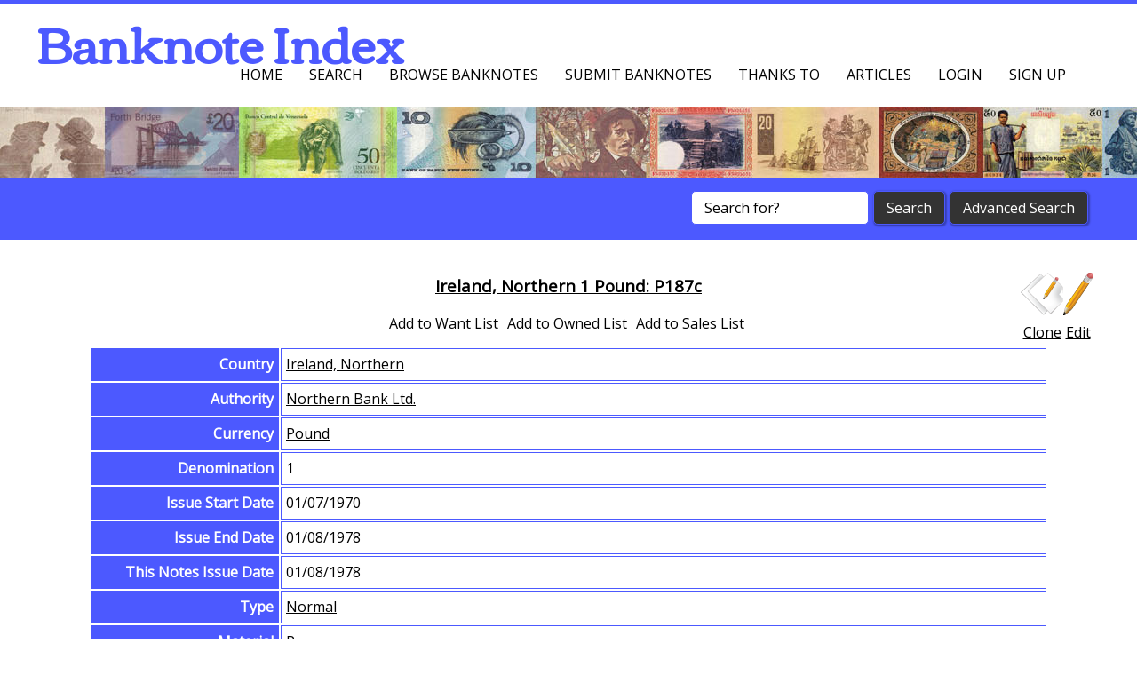

--- FILE ---
content_type: text/html; charset=utf-8
request_url: https://banknoteindex.com/browse.mhtml?browseBy=Id&browse=59046
body_size: 3806
content:





<!DOCTYPE HTML>
<html>
	<head>
		<title>Banknote Index - Ireland, Northern 1 Pound: P187c</title>
		<!--[if lt IE 10]>
			<script src="https://banknoteindex.com/js/oldBrowser.js"></script>
		<![endif]-->
		
		
		<meta charset="UTF-8">
		<meta name="viewport" content="width=device-width, initial-scale=1.0">
		<meta property="og:image" content="https://banknoteindex.com/cssimages/CCLogoNotes.png" /> 
		<meta property="og:title" content="Banknote Index"/>
		<meta property="og:type" content="website"/>
		
		<link rel="stylesheet" type="text/css" href="https://banknoteindex.com/css/BNIBlue/jquery-ui-1.10.3.custom.min.css" />
		<link rel="stylesheet" href="https://banknoteindex.com/css/reset.css" type="text/css" media="screen" />
		<link rel="stylesheet" href="https://banknoteindex.com/css/2.style.css" type="text/css" media="screen" />
		<link rel="stylesheet" href="https://banknoteindex.com/css/2.style-nonlayout.css" type="text/css" media="screen" />
		<link href="https://fonts.googleapis.com/css?family=Open+Sans|Corben" rel='stylesheet' type='text/css'>
		
		<script src="https://banknoteindex.com/js/jquery.min.js"></script>

		<script src="https://banknoteindex.com/js/prefixfree.min.js"></script>
		<script src="https://banknoteindex.com/js/respond.min.js"></script>		
		<script src="https://banknoteindex.com/js/jquery.slides.min.js"></script>
		<script src="https://banknoteindex.com/js/2.script.js"></script>
		<script src="https://banknoteindex.com/js/jquery.cookie.js"></script>

		<script src="https://banknoteindex.com/js/jquery.ui.min.js"></script>

		<script src="https://banknoteindex.com/js/jquery.colorbox-min.1.6.1.js"></script>
		<script type="text/javascript" src="https://banknoteindex.com/js/jquery.form.js"></script> 
		<script src="https://banknoteindex.com/js/jquery.elevateZoom.min.js"></script>
		<script>
			var SiteVersion = 2;
			var CBZoom = "onComplete: function(){ ColorBoxZoomOnComplete(); }, onLoad:function(){ColorBoxZoomOnLoad()}, onClosed:function(){ColorBoxZoomOnClose()}, onCleanup:function(){ColorBoxZoomOnCleanup()}";
			var CBOptions = ".colorbox({opacity:'0.3', fixed:'true', maxWidth:'100%', maxHeight:'100%', title: function(){return $(this).find('img').attr('alt');}, current:'{current}/{total}', " + CBZoom + "});";
		</script>


	</head>
	<body>
	
	

	<header>
	<!-- This div is the icon to pop out mobile menu -->
	<div class="toggleMobileMenuIcon">
		<span class="menu1"></span>
		<span class="menu2"></span>
		<span class="menu3"></span>
	</div>
	<div id="mobileMenu">
		<ul>
			<li><a href="//banknoteindex.com/index.mhtml">Home</a></li>
			<li><a href="//banknoteindex.com/search.mhtml">Search</a></li>
			<li><a href="//banknoteindex.com/browse.mhtml">Browse Banknotes</a></li>
			<li><a href="//banknoteindex.com/submitnew.mhtml">Submit Banknotes</a></li>
			<li><a href="//banknoteindex.com/thanks.mhtml">Thanks To</a></li>
			<li><a href="//banknoteindex.com/articles.mhtml">Articles</a></li>

		  <li class="MyAccount" style="display:none;"><a href="//banknoteindex.com/users/">My Account</a></li>
		  <li class="LoginForm"><a class="LoginFormLink" href="//banknoteindex.com/includes/loginForm.html">Login</a></li>
		 	<li class="SignUp"><a href="//banknoteindex.com/signUp.mhtml">Sign up</a></li>
		  <li class="Logout" style="display:none;"><a href="//banknoteindex.com/scgi-bin/ajax.pl?linktype=Logout">Logout</a></li>

		</ul>
	</div>           
	<h1>Banknote Index</h1>
	<p>&nbsp;</p><!-- This prevents menu with more than 5 items covering the heading   --> 
	<nav>
		<h2 class="hidden">Navigation Menu</h2>
		<ul>
			<li><a href="//banknoteindex.com/index.mhtml">Home</a></li>
			<li><a href="//banknoteindex.com/search.mhtml">Search</a></li>
			<li><a href="//banknoteindex.com/browse.mhtml">Browse Banknotes</a></li>
			<li><a href="//banknoteindex.com/submitnew.mhtml">Submit Banknotes</a></li>
			<li><a href="//banknoteindex.com/thanks.mhtml">Thanks To</a></li>
			<li><a href="//banknoteindex.com/articles.mhtml">Articles</a></li>

		  <li class="MyAccount" style="display:none;"><a href="//banknoteindex.com/users/">My Account</a></li>
		  <li class="LoginForm"><a class="LoginFormLink" href="//banknoteindex.com/includes/loginForm.html">Login</a></li>
		 	<li class="SignUp"><a href="//banknoteindex.com/signUp.mhtml">Sign up</a></li>
		  <li class="Logout" style="display:none;"><a href="//banknoteindex.com/scgi-bin/ajax.pl?linktype=Logout">Logout</a></li>
		</ul>
	</nav>
</header>


<script>

	function readCookie(name) {
		name = name + "=";
		var ca = document.cookie.split(';');
		for(var i=0;i < ca.length;i++) {
			var c = ca[i];
			while (c.charAt(0)==' ') c = c.substring(1,c.length);
			if (c.indexOf(name) == 0) return c.substring(name.length,c.length);
		}
		return null;
	}
	$(function() {

		//$(".LoginFormLink").colorbox({opacity:"0.3", fixed:"true", width:"500px", height:"300px",data: { NoCache: "1"}});
			$(function(){	
		
				$('.LoginFormLink').click(function(e) {
				    e.preventDefault();
				    DialogURLNoScrol("//banknoteindex.com/includes/loginForm.html", 500, 300);
				});
			});



		$('.Logout').bind('click',function(event){
			event.preventDefault();
			$.get("//banknoteindex.com/scgi-bin/ajax.pl?linktype=Logout",{},function(response){
				eval(response);
				$(".Logout").hide();
				$(".SignUp").show();
				$(".MyAccount").hide();
				$(".LoginForm").show();
				if(window.location.href.indexOf("/uadmin/") != -1 || window.location.href.indexOf("/users/") != -1){
					window.location.href='//banknoteindex.com';
				}
			});
		});
	});

</script>


	<section class="HeaderSection">
	<div class="HeaderImage">
		&nbsp;
	</div>
</section>


	     <script>
			$(function() {
				$('#HeaderSearchText').click(function() {           
				  if($(this).val() == 'Search for?') {
						$(this).val('');
					}
				});
				$('#HeaderSearchSubmit').click(function() {           
				  if($('#HeaderSearchText').val() == 'Search for?'){
				  	$("#HeaderSearchText").fadeIn(100).fadeOut(100).fadeIn(100).fadeOut(100).fadeIn(100);
						return false;
					}
				});
			});
		</script>
		<section id="SearchBar">  
			<h2 class="hidden">Search</h2>      
			<div class="searchFormFloater">
				<div class="searchForm">
					<form action="//banknoteindex.com/search.mhtml">
						<input type="hidden" name="linktype" value="ReSearchBasic" />
						<input type="text" id="HeaderSearchText" name="SearchText" value="Search for?"/>
						<input type="submit" name="start_search" id="HeaderSearchSubmit" class="button" value="Search"/>
					</form>
					<form action="//banknoteindex.com/search.mhtml" id="SearchFormHeaderAdvanced">
						<input type="submit" name="advanced_search" class="button" value="Advanced Search"/>
					</form>
				</div>
			</div>
		</section>


	

<script>$(function(){ListsHTML(59046,1,1,1);});</script>
				<section class="one_column">
					<h2 class="hidden">Browse Banknotes</h2>
					<article id="RecentChanges" class="singleColumn tableHolder BanknoteDetailTable">
						
		<div itemscope="" itemtype="http://schema.org/CreativeWork">
			<div class="BNDetailHeaderContainer" id="BNDHC59046">
			  <div class="BNDetailHeaderLeft">
					&nbsp;
			  </div>
			  <div class="BNDetailHeaderMiddle">
			    <h3>
			    	<a href="//banknoteindex.com/browse.mhtml?browseBy=Id&browse=59046" itemprop="url">Ireland, Northern 1 Pound: P187c</a>
			    </h3>
			    <div class="UserListsHolder"></div>
			  </div>
			  <div class="BNDetailHeaderRight">
					
					<div class="EditIcon">
						<a id="ajax59046" href="//banknoteindex.com/editNote.mhtml?BaseId=59046"><img title="Edit banknote" src="//banknoteindex.com/cssimages/edit.png"><br />Edit</a>
					</div>
					<div class="CloneIcon">
						<a href="//banknoteindex.com/submitnew.mhtml?TemplateId=59046"><img title="Use as a template for a new banknote" src="//banknoteindex.com/cssimages/PapersPencil48.png"><br />Clone</a>
					</div>
				
			  </div>
			</div>
			<div style="clear:both;" class="BNFullDetails CenteringDiv">
				<table class="TBNDetailFieldList"><tbody>
	
				<tr>
					<td class="TBNDetailField">
						Country
					</td>
					<td class="TBNDetailValue" ><a href='//banknoteindex.com/browse.mhtml?browseBy=Country&browse=Ireland%2C%20Northern'>Ireland, Northern</a></td>
				</tr>
			
				<tr>
					<td class="TBNDetailField">
						Authority
					</td>
					<td class="TBNDetailValue" ><a href='//banknoteindex.com/browse.mhtml?browseBy=Authority&browse=Northern%20Bank%20Ltd.'>Northern Bank Ltd.</a></td>
				</tr>
			
				<tr>
					<td class="TBNDetailField">
						Currency
					</td>
					<td class="TBNDetailValue" ><a href='//banknoteindex.com/browse.mhtml?browseBy=Currency&browse=Pound'>Pound</a></td>
				</tr>
			
				<tr>
					<td class="TBNDetailField">
						Denomination
					</td>
					<td class="TBNDetailValue" >1</td>
				</tr>
			
				<tr>
					<td class="TBNDetailField">
						Issue Start Date
					</td>
					<td class="TBNDetailValue" title="Date format: dd/mm/yyyy">01/07/1970</td>
				</tr>
			
				<tr>
					<td class="TBNDetailField">
						Issue End Date
					</td>
					<td class="TBNDetailValue" title="Date format: dd/mm/yyyy">01/08/1978</td>
				</tr>
			
				<tr>
					<td class="TBNDetailField">
						This Notes Issue Date
					</td>
					<td class="TBNDetailValue" title="Date format: dd/mm/yyyy">01/08/1978</td>
				</tr>
			
				<tr>
					<td class="TBNDetailField">
						Type
					</td>
					<td class="TBNDetailValue" ><a href='//banknoteindex.com/browse.mhtml?browseBy=Type&browse=Normal'>Normal</a></td>
				</tr>
			
				<tr>
					<td class="TBNDetailField">
						Material
					</td>
					<td class="TBNDetailValue" ><a href='//banknoteindex.com/browse.mhtml?browseBy=Material&browse=Paper'>Paper</a></td>
				</tr>
			
				<tr>
					<td class="TBNDetailField">
						Source
					</td>
					<td class="TBNDetailValue" ><a href='//banknoteindex.com/thanks.mhtml?source=Erwin%20van%20den%20Buys'>Erwin van den Buys</a></td>
				</tr>
			
				<tr>
					<td class="TBNDetailField">
						BNI Banknote Id
					</td>
					<td class="TBNDetailValue" >59046</td>
				</tr>
			</tbody></table><h3 class='BNDetailCatalogHeader'>Catalog &amp; Valuation Details</h3><table class="TBNDetailCatalog"><thead style='text-align:center;'><th>Source</th><th>Catalog&nbsp;# / Reference</th><th>Value</th><th>Date&nbsp;of&nbsp;Value</th><th>Comments</th></thead><tbody><tr><td>19th Ed SCWPM Modern Issues&nbsp;</td><td>P-0187c&nbsp;</td><td>&nbsp;</td><td>&nbsp;</td><td>&nbsp;</td></tr></tbody></table><div style="display:none" itemprop="name">Ireland, Northern, 1 Pound, P187c</div><h3 class='BNDetailImageHeader'>Images</h3><div class="BNDetailImageBlock">
									<a style="text-decoration: none;" href='//banknoteindex.com/images/notes/submitted/63077_A.jpg' rel='59046Detail'>
										<img itemprop="image" src='//banknoteindex.com/images/notes/submitted/tn/tn_63077_A.jpg' class='detailSearchImage' alt='Ireland, Northern, 1 Pound, P187c' />
									</a>
							
									<a style="text-decoration: none;" href='//banknoteindex.com/images/notes/submitted/63077_B.jpg' rel='59046Detail'>
										<img itemprop="image" src='//banknoteindex.com/images/notes/submitted/tn/tn_63077_B.jpg' class='detailSearchImage' alt='Ireland, Northern, 1 Pound, P187c' />
									</a>
						</div><br /></div></div>
<script>$("#ajax59046").colorbox({opacity:"0.3", fixed:"true", width:"969px", height:"100%"});var Ajaxed59046 = '';var FullImg63077_A = '//banknoteindex.com/images/notes/submitted/large/63077_A.jpg';var FullImg63077_B = '//banknoteindex.com/images/notes/submitted/large/63077_B.jpg';Ajaxed59046+= '$("a[rel=\'59046Detail\']")' + CBOptions;

			eval('$(document).ready(function(){' + Ajaxed59046 +	'});');
		</script>
					</article>
					<br class="clear"/>
				</section>
			

















								<footer>
								<h2 class="hidden">Footer Links</h2>
								<section class="wrapper">
									<h3 class="hidden">Footer Content</h3>
									<article class="column">
										<meta name = "pinterest" content = "nopin" />
										<h3 class="hidden">Browse Banknotes By?</h3>
										<ul>
											<li><a href="//banknoteindex.com/browse.mhtml?browseBy=Country">Browse&nbsp;By&nbsp;Country</a></li>
											<li><a href="//banknoteindex.com/browse.mhtml?browseBy=Authority">Browse&nbsp;By&nbsp;Authority</a></li>
											<li><a href="//banknoteindex.com/browse.mhtml?browseBy=Type">Browse&nbsp;By&nbsp;Type</a></li>
										</ul>
									</article>
									<article class="column">
										<h3 class="hidden">Browse Banknotes By?</h3>
										<ul>
											<li><a href="//banknoteindex.com/browse.mhtml?browseBy=Material">Browse&nbsp;By&nbsp;Material</a></li>
											<li><a href="//banknoteindex.com/browse.mhtml?browseBy=Set%20Name">Browse&nbsp;By&nbsp;Set/Series&nbsp;Name</a></li>
											<li><a href="//banknoteindex.com/browse.mhtml?browseBy=Currency">Browse&nbsp;By&nbsp;Currency</a></li>
										</ul>
									</article>
									<article class="column">
										<h3 class="hidden">Related Sites</h3>
										<ul>
											<li><a href="http://banknotebuys.com/">BanknoteBuys.com</a></li>
											<li><a href="http://compasscollectables.com/">Compass&nbsp;Collectables</a></li>
											<li><a href="//banknoteindex.com/articles.mhtml">Articles</a></li>
										</ul>
									</article>
									<article class="column">
										<h3 class="hidden">More Details</h3>
										<ul>
											<li><a href="//banknoteindex.com/contact.mhtml">About/Contact</a></li>
											<li><a id="SiteSettings" href="//banknoteindex.com/includes/siteSettings.html">Settings</a></li>
											<li><a href="//banknoteindex.com/sitemap.mhtml">Sitemap</a></li>
										</ul>
                    <br class="clear"/>
									</article>
								</section>
								<section id="FooterBar">
									<h3 class="hidden">Copyright notice</h3>
									<div class="wrapper">
										<div class="social">

<style>
.fb-like.fb_edge_widget_with_comment.fb_iframe_widget span iframe {
    /* Now you can apply css here */
    bottom:0!important;
}
</style>
<div id='fb-root'></div><script type='text/javascript'></script>



                    </div>
			<p class="footerTextCell">
				<span id="FooterExtraInfo">Banknote Index by </span><a href="//banknoteindex.com/thanks.mhtml?source=Kyle%20Mathers">Kyle Mathers IBNS#: 10286</a>
			</p>
			<div class="footerTextCell">
				<form action="https://www.paypal.com/cgi-bin/webscr" method="post" target="_top"style="display:inline;">
					<input type="hidden" name="cmd" value="_s-xclick">
					<input type="hidden" name="hosted_button_id" value="HWFM5JGRWFAB6">
					<input type="image" style="width:auto;border:none; background:transparent;"  src="//banknoteindex.com/cssimages/paypal/PaypalDonateTransBG.png" border="0" name="submit" alt="PayPal  The safer, easier way to pay online.">
					<img alt="" border="0" src="https://www.paypalobjects.com/en_AU/i/scr/pixel.gif" width="1" height="1">
				</form>
			</div>
			<p class="footerTextCell">
				<a href="//banknoteindex.com/donate.mhtml">Donation Information</a>
			</p>
                </div>
								</section>
							</footer>
<script>
	$(function(){	
		$('#SiteSettings').click(function(e) {
		    e.preventDefault();
		    DialogURLNoScrol("//banknoteindex.com/includes/siteSettings.html", 500, 300);
		});
		
		
	});
</script>


	</body>
</html>







--- FILE ---
content_type: application/javascript
request_url: https://banknoteindex.com/js/2.script.js
body_size: 3113
content:
(function ($, window, document, undefined)
{
	'use strict';
	
	$(function ()
	{
	    $("#mobileMenu").hide();
	    $(".toggleMobileMenuIcon").click(function()
	    {
	    	$(this).toggleClass("active");
	        $("#mobileMenu").slideToggle(500);
	    });
	});
	$(window).on("resize", function()
	{
		if($(this).width() > 500)
		{
			$("#mobileMenu").hide();
			$(".toggleMobileMenuIcon").removeClass("active");
		}
	});
})(jQuery, window, document);

//Start Catalog details defaults
function HookCatalogDefaults(){
	$("#CatSource1").blur(function(){
		SetCatValDef(this);
	});
	$("#CatSource2").blur(function(){
		SetCatValDef(this);
	});
	$("#CatSource3").blur(function(){
		SetCatValDef(this);
	});
	$("#CatSource4").blur(function(){
		SetCatValDef(this);
	});
};
function SetCatValDef(Triggerer){
	var CatValNum = $(Triggerer).attr('id').match(/(\d)$/);
	var CatValuePrefix = 'CatValue';
	var CatValueDatePrefix = 'CatValueDate';
	var CatCommentsPrefix = 'CatComments';
	if(/Deutsches Notgeld Bands? ([34]|(1\-2))/.test($(Triggerer).val())){
			if($('#' + CatValuePrefix + CatValNum[0]).val()==""){
				$('#' + CatValuePrefix + CatValNum[0]).val('€');
			}
			if($('#' + CatValueDatePrefix + CatValNum[0]).val()==""){
				$('#' + CatValueDatePrefix + CatValNum[0]).val('2003');
			}
			if($('#' + CatCommentsPrefix + CatValNum[0]).val()==""){
				$('#' + CatCommentsPrefix + CatValNum[0]).val('UNC');
			}
	}else if($(Triggerer).val() == "Deutsches Notgeld Band 9"){
			if($('#' + CatValuePrefix + CatValNum[0]).val()==""){
				$('#' + CatValuePrefix + CatValNum[0]).val('€');
			}
			if($('#' + CatValueDatePrefix + CatValNum[0]).val()==""){
				$('#' + CatValueDatePrefix + CatValNum[0]).val('2005');
			}
			if($('#' + CatCommentsPrefix + CatValNum[0]).val()==""){
				$('#' + CatCommentsPrefix + CatValNum[0]).val('UNC');
			}
	}else if($(Triggerer).val() == "Deutsches Notgeld Bands 5-6"){
			if($('#' + CatValuePrefix + CatValNum[0]).val()==""){
				$('#' + CatValuePrefix + CatValNum[0]).val('€');
			}
			if($('#' + CatValueDatePrefix + CatValNum[0]).val()==""){
				$('#' + CatValueDatePrefix + CatValNum[0]).val('2004');
			}
			if($('#' + CatCommentsPrefix + CatValNum[0]).val()==""){
				$('#' + CatCommentsPrefix + CatValNum[0]).val('UNC');
			}
	}else if($(Triggerer).val() == "Das Notgeld der deutschen Inflation 1923"){
			if($('#' + CatValuePrefix + CatValNum[0]).val()==""){
				$('#' + CatValuePrefix + CatValNum[0]).val('$');
			}
			if($('#' + CatValueDatePrefix + CatValNum[0]).val()==""){
				$('#' + CatValueDatePrefix + CatValNum[0]).val('1952');
			}
			if($('#' + CatCommentsPrefix + CatValNum[0]).val()==""){
				$('#' + CatCommentsPrefix + CatValNum[0]).val('Price in Deutsche Marks');
			}
	}else if($(Triggerer).val() == "20th Ed SCWPM Modern Issues"){
			if($('#' + CatValuePrefix + CatValNum[0]).val()==""){
				$('#' + CatValuePrefix + CatValNum[0]).val('$');
			}
			if($('#' + CatValueDatePrefix + CatValNum[0]).val()==""){
				$('#' + CatValueDatePrefix + CatValNum[0]).val('2014');
			}
			if($('#' + CatCommentsPrefix + CatValNum[0]).val()==""){
				$('#' + CatCommentsPrefix + CatValNum[0]).val('UNC');
			}
	}else if($(Triggerer).val() == "24th Ed SCWPM Modern Issues"){
		if($('#' + CatValuePrefix + CatValNum[0]).val()==""){
			$('#' + CatValuePrefix + CatValNum[0]).val('$');
		}
		if($('#' + CatValueDatePrefix + CatValNum[0]).val()==""){
			$('#' + CatValueDatePrefix + CatValNum[0]).val('2018');
		}
		if($('#' + CatCommentsPrefix + CatValNum[0]).val()==""){
			$('#' + CatCommentsPrefix + CatValNum[0]).val('UNC');
		}
	}else if($(Triggerer).val() == "12th Ed SCWPM Specialized Issues"){
			if($('#' + CatValuePrefix + CatValNum[0]).val()==""){
				$('#' + CatValuePrefix + CatValNum[0]).val('$');
			}
			if($('#' + CatValueDatePrefix + CatValNum[0]).val()==""){
				$('#' + CatValueDatePrefix + CatValNum[0]).val('2013');
			}
			if($('#' + CatCommentsPrefix + CatValNum[0]).val()==""){
				$('#' + CatCommentsPrefix + CatValNum[0]).val('UNC');
			}
	}else if($(Triggerer).val() == "12th Ed SCWPM General Issues"){
		if($('#' + CatValuePrefix + CatValNum[0]).val()==""){
			$('#' + CatValuePrefix + CatValNum[0]).val('$');
		}
		if($('#' + CatValueDatePrefix + CatValNum[0]).val()==""){
			$('#' + CatValueDatePrefix + CatValNum[0]).val('2008');
		}
		if($('#' + CatCommentsPrefix + CatValNum[0]).val()==""){
			$('#' + CatCommentsPrefix + CatValNum[0]).val('UNC');
		}
	}else if($(Triggerer).val() == "15th Ed SCWPM General Issues"){
		if($('#' + CatValuePrefix + CatValNum[0]).val()==""){
			$('#' + CatValuePrefix + CatValNum[0]).val('$');
		}
		if($('#' + CatValueDatePrefix + CatValNum[0]).val()==""){
			$('#' + CatValueDatePrefix + CatValNum[0]).val('2014');
		}
		if($('#' + CatCommentsPrefix + CatValNum[0]).val()==""){
			$('#' + CatCommentsPrefix + CatValNum[0]).val('UNC');
		}
	}
}

//end Catalog details defaults

//START CB Int Zoom
var CurrentlyZooming = '';
function ColorBoxZoomOnComplete(){
	try {
		//if (/msie/.test(navigator.userAgent.toLowerCase())){//IE Zoom causes CBox to hang, need to do something to force zoom close onclick
		//	return 1;
		//}
		var VarName = $("#cboxLoadedContent img").attr("src").match(/([^\/\\]+?)\.jpg$/);
		var myVar = eval("FullImg" + VarName[1]);//convert to real var
		if(typeof myVar != "undefined" && myVar != ""){
			CurrentlyZooming = myVar;
			$("#cboxLoadedContent img")
			.attr("data-zoom-image",myVar)
			.elevateZoom({
						zoomType: "lens",
						lensShape: "round",
						lensSize: 250,
						onZoomedImageLoaded: function(){
							//if($('#colorbox').is(":visible")){//check if cbox has been closed if so remove zoom
							if(CurrentlyZooming == $("#cboxLoadedContent img").attr("data-zoom-image")){
								$("#ZoomLoading").html("&nbsp;Mouse over image to zoom.");
								$("#ZoomLoading").attr('class', 'ui-state-highlight');
							}else{
								$( ".zoomContainer" ).each(function (){
									$(this).remove();
								});
							}
						}
			});
			$("#cboxTitle").append("<div id='ZoomLoading' style='display:inline; margin-left:5px;' class='ui-state-error'>&nbsp;Loading zoomable image...</div>");
		}
	} catch (e) {
		//supress as variable could not be evalled in to existance
	}
}
function ColorBoxZoomOnLoad(){
	//remove all existing zooms
	$( ".zoomContainer" ).each(function (){
		$(this).remove();
	});
}
function ColorBoxZoomOnClose(){
	//remove all existing zooms
	$( ".zoomContainer" ).each(function (){
		$(this).remove();
	});
}
function ColorBoxZoomOnCleanup(){
	//remove all existing zooms
	$( ".zoomContainer" ).each(function (){
		$(this).remove();
	});
}


//END CB Int Zoom
function GalleryAllNotes(){
	if($("#Gallery").length == 0){
			var Gallery = '<div id="Gallery" style="display:none">';
			$('.tableBrowseNotes .cboxElement').each(function (){
				if($(this).attr('href').match(/\.jpg$/i) && !($(this).attr('rel').match(/Detail$/i))){//prevent matching non image cb items
					Gallery += '<a class="Gallery" href="' + $(this).attr('href') + '" rel="Gallery" title="' + $(this).find('img').attr('alt') + '" >&nbsp;</a>';
				}
			});
			Gallery += '</div>';
			$('body').append(Gallery);
	}
	$(".Gallery").colorbox({open:true,rel:'Gallery', maxWidth:'100%', maxHeight:'100%', fixed:'true',opacity:'0.3'});
}

function FormBeforeSubmit(formData, jqForm, options){
	$('#Status').html('<center><img src="//banknoteindex.com/cssimages/load.gif" /></center>');
	$('#WholeForm').hide();
	$('div[id^="ui-tooltip"]').remove();
}

function FormSuccess(responseText, statusText, xhr, $form) { 
	if(/There .{3,4} errors in your submission/.test(responseText)){
		$('#Status').addClass("ErrorStatus");
		$('#Status').html(responseText);//if error do not override form
		$('#WholeForm').show();
	}else{
		$('#Status').removeClass("ErrorStatus");
		$('#Status').html(responseText);
	}
}

function FormError(xhr, status, error){
	$('#Status').addClass("ErrorStatus");
	$('#Status').html("An error has occurred please try again later.<br />" + error);//if error do not override form
	$('#WholeForm').show();
}


/*New style ajax using FormData where available requires ajaxform as fallback*/
function AjaxThisForm(FormId, beforeSubmitFunc, successFunc, errorFunc){
	if (window.FormData){//Newer browsers only, IE10+
		$('#' + FormId).on('submit', function(e){
			e.preventDefault();
			beforeSubmitFunc();
			var formdata = new FormData($('#' + FormId)[0]);
			$.ajax({
				url         : $(this).attr('action'),
				data        : formdata,
				cache       : false,
				contentType : false,
				processData : false,
				type        : 'POST',
				success     : successFunc,
				error				: errorFunc
			});
		});
	}else{
		//load dynamicly if needed as its only old browsers, will be faster for new browsers and slower on old.
		$.getScript("//banknoteindex.com/js/jquery.form.js", SearchAttachAjaxForm);
	}
}
/*START Search Form Ajax callback code*/
	function SearchAttachAjaxForm(){
    $('#compare').ajaxForm({ 
        beforeSubmit: SearchFormBeforeSubmit,
        success:  SearchFormSuccess,
        error: SearchFormError
    });
	}

	function SearchFormError(xhr, status, error){
			$('#Error').css({"color":"red"});
			$('#Error').html("Error<br />" + error);	
	}
	
	function SearchFormBeforeSubmit(){
		$('#Error').html('<p style="color:#000;">Loading Search Results<br />During times of high usage this may take a little while. </p><img src="//banknoteindex.com/cssimages/load.gif" />');
		$('#Response').html('');
		$('#Response').hide();
		$('div[id\^="ui-tooltip"]').remove();
		$('#SearchFormDiv').hide();
		return true;
	}
	function SearchFormSuccess(responseText, statusText, xhr, $form) { 
		var isErrorRegEx = /There .{3,4} errors|Input image is not valid/; //covers are errors and were errors and ImgComp invlaid input
		var NoResRegEx = /No results found/; //allow for resubmit when no results found
		if(isErrorRegEx.test(responseText)){//error show form for resubmit
			$('#Error').css({"color":"red"});
			$('#Error').html(responseText);	
			$('#SearchFormDiv').show();
		}else if(NoResRegEx.test(responseText)){ 
			$('#Error').css({"color":"#000"});
			$('#Error').html(responseText);	
			$('#SearchFormDiv').show();
		}else{
			$('#Response').html(responseText);	//all good show main form
			$('#Error').html('');
		}
		$('#Response').show();
	}
/*END Search Form Ajax callback code*/


/*Generic Run Always Code*/



$(function() {
	$.ajaxSetup({
	    // Disable caching of AJAX responses
	    cache: false
	});
	
  $( document ).tooltip({
    position: {
      my: "center bottom-20",
      at: "center top",
      using: function( position, feedback ) {
        $( this ).css( position );
        $( "<div>" )
          .addClass( "arrow" )
          .addClass( feedback.vertical )
          .addClass( feedback.horizontal )
          .appendTo( this );
      }
    }
  });
});
			  
			  
/*Methods*/

function ListsHTML(NoteId, OwnedOn, SalesOn, WantOn){
	/*if On is true then its add, if On is False then it is remove*/
	/*Only called after full page loaded*/
	var HTML = '';
	
	var URLStart = '<a href="//banknoteindex.com/scgi-bin/ajax.pl?linktype=EditListBasic&NoteId=';
	var URLStartAdvanced = '<a href="//banknoteindex.com/scgi-bin/ajax.pl?linktype=EditListAdvancedForm&NoteId=';
	var WantAdd = URLStartAdvanced + NoteId + '&ListType=Want&Action=Add" id="AddWant'+ NoteId +'">Add to Want List</a>';
	var SalesAdd = URLStartAdvanced + NoteId + '&ListType=Sales&Action=Add" id="AddSales'+ NoteId +'">Add to Sales List</a>';
	var OwnedAdd = URLStartAdvanced + NoteId + '&ListType=Owned&Action=Add" id="AddOwned'+ NoteId + '">Add to Owned List</a>';
	
/*
	var WantAdd = URLStart + NoteId + '&ListType=Want&Action=Add" id="AddWant'+ NoteId +'">Add to Want List</a>';
	var SalesAdd = URLStart + NoteId + '&ListType=Sales&Action=Add" id="AddSales'+ NoteId +'">Add to Sales List</a>';
	var OwnedAdd = URLStart + NoteId + '&ListType=Owned&Action=Add" id="AddOwned'+ NoteId + '">Add to Owned List</a>';
	
	WantAdd += '&nbsp;' + URLStartAdvanced + NoteId + '&ListType=Want" id="AdvAddWant'+ NoteId +'">(Options)</a>';
	SalesAdd += '&nbsp;' + URLStartAdvanced + NoteId + '&ListType=Sales" id="AdvAddSales'+ NoteId +'">(Options)</a>';
	OwnedAdd += '&nbsp;' + URLStartAdvanced + NoteId + '&ListType=Owned" id="AdvAddOwned'+ NoteId + '">(Options)</a>';
*/
	var WantRemove = URLStart + NoteId + '&ListType=Want&Action=Remove" id="RemoveWant'+ NoteId +'">Remove from Want List</a>';
	var SalesRemove = URLStart + NoteId + '&ListType=Sales&Action=Remove" id="RemoveSales'+ NoteId +'">Remove from Sales List</a>';
	var OwnedRemove = URLStart + NoteId + '&ListType=Owned&Action=Remove" id="RemoveOwned'+ NoteId +'">Remove from Owned List</a>';
	var URLSpacer = '&nbsp;&nbsp;|&nbsp;&nbsp;';
	if(WantOn == 1){
		HTML = HTML + '<p class="UserLists">' + WantAdd + '</p>';
	}else{
		HTML = HTML + '<p class="UserLists">' + WantRemove + '</p>';
	}
	//HTML = HTML + URLSpacer;
	if(OwnedOn == 1){
		HTML = HTML + '<p class="UserLists">' + OwnedAdd + '</p>';
	}else{
		HTML = HTML + '<p class="UserLists">' + OwnedRemove + '</p>';
	}
	//HTML = HTML + URLSpacer;
	if(SalesOn == 1){
		HTML = HTML + '<p class="UserLists">' + SalesAdd + '</p>';
	}else{
		HTML = HTML + '<p class="UserLists">' + SalesRemove + '</p>';
	}

	$('#BNDHC' + NoteId + ' > .BNDetailHeaderMiddle > .UserListsHolder').html(HTML);

	$('#AddWant' + NoteId +',#AddSales' + NoteId +',#AddOwned' + NoteId +',#RemoveWant' + NoteId +',#RemoveSales' + NoteId +',#RemoveOwned' + NoteId + ',#AdvAddWant' + NoteId +',#AdvAddSales' + NoteId +',#AdvAddOwned' + NoteId).bind('click',function(event){
		event.preventDefault();
		$.get(this.href,{},function(response){
			eval(response);
		}).fail(function() { alert("Unable to access the server, please try again later."); });
	});

}

function DialogURLNoScrol(url, W, H){
    $('<div></div>').load(url)
    	.appendTo('body')
    	.dialog({
				width: W,
				height: H,
				modal: true,
				closeOnEscape: true,
				closeText: ''
   	 });
   	 RemoveJDialogTitle();
   	 PreventScrollingOfBody();
}


function CloseJDialog(){
	$('body').removeClass('stop-scrolling');
	$('.ui-dialog-content').dialog('destroy').remove();
	return false;
}
function PreventScrollingOfBody(){
	$('body').addClass('stop-scrolling');
}

function RemoveJDialogTitle(){
	$(".ui-dialog-titlebar").hide();//remove title
}